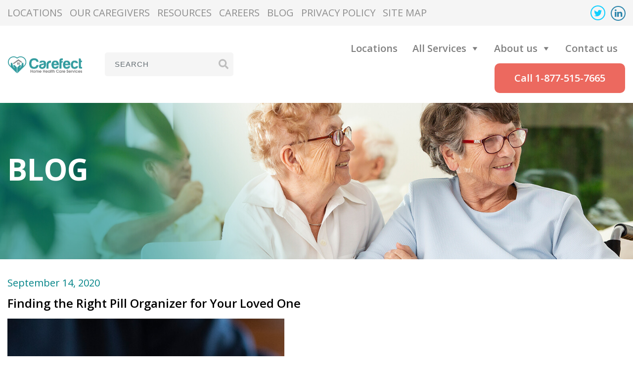

--- FILE ---
content_type: text/html; charset=UTF-8
request_url: https://www.carefecthomecareservices.com/finding-the-right-pill-organizer-for-your-loved-one/
body_size: 10881
content:
<!DOCTYPE html>
<html lang="en-CA">
<head>
	<meta charset="UTF-8">
	<meta http-equiv="X-UA-Compatible" content="IE=edge">
	<meta name="viewport" content="width=device-width, initial-scale=1">
	<meta name="mobile-web-app-capable" content="yes">
	<meta name="apple-mobile-web-app-capable" content="yes">
	<meta name="apple-mobile-web-app-title" content="Toronto Home Care Services &#8211; Carefect - ">
	<link rel="profile" href="https://gmpg.org/xfn/11">
	<link rel="pingback" href="https://www.carefecthomecareservices.com/xmlrpc.php">
	<link href="https://fonts.googleapis.com/css?family=Open+Sans:400,600,700&display=swap" rel="stylesheet">
	<link rel='stylesheet' href='https://www.carefecthomecareservices.com/wp-content/themes/understrap-child/css/jquery.flexmenu.css' type='text/css' media='all' />   
	<link rel='stylesheet' href='https://www.carefecthomecareservices.com/wp-content/themes/understrap-child/css/custom.css' type='text/css' media='all' />  
	
	<!-- This site is optimized with the Yoast SEO plugin v15.3 - https://yoast.com/wordpress/plugins/seo/ -->
	<title>Finding the Right Pill Organizer for Your Loved One - Home Care Tips &amp; How to`s</title>
	<meta name="description" content="Many people of all ages must take daily medication to live life to the fullest, especially seniors who usually take at least one type of medication every. Finding the Right Pill Organizer for Your Loved One - Home Care Tips &amp; How to`s" />
	<meta name="robots" content="index, follow, max-snippet:-1, max-image-preview:large, max-video-preview:-1" />
	<link rel="canonical" href="https://www.carefecthomecareservices.com/finding-the-right-pill-organizer-for-your-loved-one/" />
	<meta property="og:locale" content="en_US" />
	<meta property="og:type" content="article" />
	<meta property="og:title" content="Finding the Right Pill Organizer for Your Loved One - Home Care Tips &amp; How to`s" />
	<meta property="og:description" content="Many people of all ages must take daily medication to live life to the fullest, especially seniors who usually take at least one type of medication every. Finding the Right Pill Organizer for Your Loved One - Home Care Tips &amp; How to`s" />
	<meta property="og:url" content="https://www.carefecthomecareservices.com/finding-the-right-pill-organizer-for-your-loved-one/" />
	<meta property="og:site_name" content="Toronto Home Care Services - Carefect" />
	<meta property="article:publisher" content="https://www.facebook.com/Carefect/" />
	<meta property="article:published_time" content="2020-09-14T14:00:41+00:00" />
	<meta property="article:modified_time" content="2020-09-18T16:41:13+00:00" />
	<meta property="og:image" content="https://www.carefecthomecareservices.com/wp-content/uploads/2020/09/Pill-Organizer-ISS_24068_00781-560x560x72.jpg" />
	<meta property="og:image:width" content="560" />
	<meta property="og:image:height" content="560" />
	<meta name="twitter:card" content="summary_large_image" />
	<meta name="twitter:creator" content="@carefect" />
	<meta name="twitter:site" content="@carefect" />
	<meta name="twitter:label1" content="Written by">
	<meta name="twitter:data1" content="Carefect Admin">
	<meta name="twitter:label2" content="Est. reading time">
	<meta name="twitter:data2" content="2 minutes">
	<script type="application/ld+json" class="yoast-schema-graph">{"@context":"https://schema.org","@graph":[{"@type":"Organization","@id":"https://www.carefecthomecareservices.com/#organization","name":"Toronto Home Care Services - Carefect","url":"https://www.carefecthomecareservices.com/","sameAs":["https://www.facebook.com/Carefect/","https://www.linkedin.com/company/carefect-homecare-services/about/","https://twitter.com/carefect"],"logo":{"@type":"ImageObject","@id":"https://www.carefecthomecareservices.com/#logo","inLanguage":"en-CA","url":"https://www.carefecthomecareservices.com/wp-content/uploads/2019/11/carefect-logo.png","width":299,"height":69,"caption":"Toronto Home Care Services - Carefect"},"image":{"@id":"https://www.carefecthomecareservices.com/#logo"}},{"@type":"WebSite","@id":"https://www.carefecthomecareservices.com/#website","url":"https://www.carefecthomecareservices.com/","name":"Toronto Home Care Services - Carefect","description":"","publisher":{"@id":"https://www.carefecthomecareservices.com/#organization"},"potentialAction":[{"@type":"SearchAction","target":"https://www.carefecthomecareservices.com/?s={search_term_string}","query-input":"required name=search_term_string"}],"inLanguage":"en-CA"},{"@type":"ImageObject","@id":"https://www.carefecthomecareservices.com/finding-the-right-pill-organizer-for-your-loved-one/#primaryimage","inLanguage":"en-CA","url":"https://www.carefecthomecareservices.com/wp-content/uploads/2020/09/Pill-Organizer-ISS_24068_00781-560x560x72.jpg","width":560,"height":560,"caption":"Close Up Of Senior Man Organizing Medication Into Pill Dispenser"},{"@type":"WebPage","@id":"https://www.carefecthomecareservices.com/finding-the-right-pill-organizer-for-your-loved-one/#webpage","url":"https://www.carefecthomecareservices.com/finding-the-right-pill-organizer-for-your-loved-one/","name":"Finding the Right Pill Organizer for Your Loved One - Home Care Tips & How to`s","isPartOf":{"@id":"https://www.carefecthomecareservices.com/#website"},"primaryImageOfPage":{"@id":"https://www.carefecthomecareservices.com/finding-the-right-pill-organizer-for-your-loved-one/#primaryimage"},"datePublished":"2020-09-14T14:00:41+00:00","dateModified":"2020-09-18T16:41:13+00:00","description":"Many people of all ages must take daily medication to live life to the fullest, especially seniors who usually take at least one type of medication every. Finding the Right Pill Organizer for Your Loved One - Home Care Tips & How to`s","breadcrumb":{"@id":"https://www.carefecthomecareservices.com/finding-the-right-pill-organizer-for-your-loved-one/#breadcrumb"},"inLanguage":"en-CA","potentialAction":[{"@type":"ReadAction","target":["https://www.carefecthomecareservices.com/finding-the-right-pill-organizer-for-your-loved-one/"]}]},{"@type":"BreadcrumbList","@id":"https://www.carefecthomecareservices.com/finding-the-right-pill-organizer-for-your-loved-one/#breadcrumb","itemListElement":[{"@type":"ListItem","position":1,"item":{"@type":"WebPage","@id":"https://www.carefecthomecareservices.com/","url":"https://www.carefecthomecareservices.com/","name":"Home"}},{"@type":"ListItem","position":2,"item":{"@type":"WebPage","@id":"https://www.carefecthomecareservices.com/finding-the-right-pill-organizer-for-your-loved-one/","url":"https://www.carefecthomecareservices.com/finding-the-right-pill-organizer-for-your-loved-one/","name":"Finding the Right Pill Organizer for Your Loved One"}}]},{"@type":"Article","@id":"https://www.carefecthomecareservices.com/finding-the-right-pill-organizer-for-your-loved-one/#article","isPartOf":{"@id":"https://www.carefecthomecareservices.com/finding-the-right-pill-organizer-for-your-loved-one/#webpage"},"author":{"@id":"https://www.carefecthomecareservices.com/#/schema/person/bafd84e397fd357bfa4a8728c67388b2"},"headline":"Finding the Right Pill Organizer for Your Loved One","datePublished":"2020-09-14T14:00:41+00:00","dateModified":"2020-09-18T16:41:13+00:00","mainEntityOfPage":{"@id":"https://www.carefecthomecareservices.com/finding-the-right-pill-organizer-for-your-loved-one/#webpage"},"publisher":{"@id":"https://www.carefecthomecareservices.com/#organization"},"image":{"@id":"https://www.carefecthomecareservices.com/finding-the-right-pill-organizer-for-your-loved-one/#primaryimage"},"keywords":"Home Care Services,homecare services","articleSection":"Tips for Caregivers","inLanguage":"en-CA"},{"@type":"Person","@id":"https://www.carefecthomecareservices.com/#/schema/person/bafd84e397fd357bfa4a8728c67388b2","name":"Carefect Admin"}]}</script>
	<!-- / Yoast SEO plugin. -->


<link rel="alternate" type="application/rss+xml" title="Toronto Home Care Services - Carefect &raquo; Feed" href="https://www.carefecthomecareservices.com/feed/" />
<link rel="alternate" type="application/rss+xml" title="Toronto Home Care Services - Carefect &raquo; Comments Feed" href="https://www.carefecthomecareservices.com/comments/feed/" />
<style type="text/css">
img.wp-smiley,
img.emoji {
	display: inline !important;
	border: none !important;
	box-shadow: none !important;
	height: 1em !important;
	width: 1em !important;
	margin: 0 .07em !important;
	vertical-align: -0.1em !important;
	background: none !important;
	padding: 0 !important;
}
</style>
	<link rel='stylesheet' id='dashicons-css'  href='https://www.carefecthomecareservices.com/wp-includes/css/dashicons.min.css?ver=5.4.18' type='text/css' media='all' />
<link rel='stylesheet' id='wp-jquery-ui-dialog-css'  href='https://www.carefecthomecareservices.com/wp-includes/css/jquery-ui-dialog.min.css?ver=5.4.18' type='text/css' media='all' />
<link rel='stylesheet' id='wp-block-library-css'  href='https://www.carefecthomecareservices.com/wp-includes/css/dist/block-library/style.min.css?ver=5.4.18' type='text/css' media='all' />
<link rel='stylesheet' id='rs-plugin-settings-css'  href='https://www.carefecthomecareservices.com/wp-content/plugins/revslider/public/assets/css/settings.css?ver=5.1.4' type='text/css' media='all' />
<style id='rs-plugin-settings-inline-css' type='text/css'>
#rs-demo-id {}
</style>
<link rel='stylesheet' id='megamenu-css'  href='https://www.carefecthomecareservices.com/wp-content/uploads/maxmegamenu/style.css?ver=4e4463' type='text/css' media='all' />
<link rel='stylesheet' id='child-understrap-styles-css'  href='https://www.carefecthomecareservices.com/wp-content/themes/understrap-child/css/child-theme.min.css?ver=0.3.2' type='text/css' media='all' />
<script type='text/javascript' src='https://www.carefecthomecareservices.com/wp-includes/js/jquery/jquery.js?ver=1.12.4-wp'></script>
<script type='text/javascript' src='https://www.carefecthomecareservices.com/wp-includes/js/jquery/jquery-migrate.min.js?ver=1.4.1'></script>
<script type='text/javascript' src='https://www.carefecthomecareservices.com/wp-content/plugins/revslider/public/assets/js/jquery.themepunch.tools.min.js?ver=5.1.4'></script>
<script type='text/javascript' src='https://www.carefecthomecareservices.com/wp-content/plugins/revslider/public/assets/js/jquery.themepunch.revolution.min.js?ver=5.1.4'></script>
<link rel='https://api.w.org/' href='https://www.carefecthomecareservices.com/wp-json/' />
<link rel="EditURI" type="application/rsd+xml" title="RSD" href="https://www.carefecthomecareservices.com/xmlrpc.php?rsd" />
<link rel="wlwmanifest" type="application/wlwmanifest+xml" href="https://www.carefecthomecareservices.com/wp-includes/wlwmanifest.xml" /> 
<meta name="generator" content="WordPress 5.4.18" />
<link rel='shortlink' href='https://www.carefecthomecareservices.com/?p=1921' />
<link rel="alternate" type="application/json+oembed" href="https://www.carefecthomecareservices.com/wp-json/oembed/1.0/embed?url=https%3A%2F%2Fwww.carefecthomecareservices.com%2Ffinding-the-right-pill-organizer-for-your-loved-one%2F" />
<link rel="alternate" type="text/xml+oembed" href="https://www.carefecthomecareservices.com/wp-json/oembed/1.0/embed?url=https%3A%2F%2Fwww.carefecthomecareservices.com%2Ffinding-the-right-pill-organizer-for-your-loved-one%2F&#038;format=xml" />
		<!--<link rel="stylesheet" href="https://maxcdn.bootstrapcdn.com/bootstrap/3.3.7/css/bootstrap.min.css"> --> 
		<link rel='stylesheet' id='slick-cdn-css-css'  href='https://cdnjs.cloudflare.com/ajax/libs/slick-carousel/1.8.1/slick.css?ver=4.8.3' type='text/css' media='all' />
		<link rel='stylesheet' id='slicks-cdn-css-css'  href='https://cdnjs.cloudflare.com/ajax/libs/slick-carousel/1.8.1/slick-theme.css?ver=4.8.3' type='text/css' media='all' />
		<link rel='stylesheet' href='https://www.carefecthomecareservices.com/wp-content/plugins/km_testimonial/assets/css/custom_style.css' type='text/css' />
	<!-- Markup (JSON-LD) structured in schema.org ver.4.8.1 START -->
<script type="application/ld+json">
{
    "@context": "https://schema.org",
    "@type": "LocalBusiness",
    "name": "Toronto Home Care Services - Carefect",
    "image": "https://www.carefecthomecareservices.com/wp-content/uploads/2019/11/carefect-logo.png",
    "url": "https://www.carefecthomecareservices.com/",
    "telephone": "1-877-515-7665",
    "address": {
        "@type": "PostalAddress",
        "streetAddress": "110 Cumberland St. Suite #226",
        "addressLocality": "Toronto",
        "postalCode": "M5R 3V5",
        "addressCountry": "CA",
        "addressRegion": "Ontario"
    },
    "location": {
        "@type": "Place",
        "geo": {
            "@type": "GeoCircle",
            "geoRadius": "100"
        }
    },
    "openingHours": [
        "Mo-Su 08:00-20:00"
    ],
    "priceRange": "$"
}
</script>
<script type="application/ld+json">
{
    "@context": "https://schema.org",
    "@type": "Person",
    "name": "DUNCAN GUMAER ",
    "url": "https://www.carefecthomecareservices.com/",
    "homeLocation": {
        "@type": "Place",
        "address": {
            "@type": "PostalAddress",
            "addressCountry": "USA"
        }
    },
    "sameAs": [
        "https://www.linkedin.com/in/dgumaer/"
    ]
}
</script>
<!-- Markup (JSON-LD) structured in schema.org END -->
<meta name="generator" content="Powered by WPBakery Page Builder - drag and drop page builder for WordPress."/>
<meta name="generator" content="Powered by Slider Revolution 5.1.4 - responsive, Mobile-Friendly Slider Plugin for WordPress with comfortable drag and drop interface." />
<link rel="icon" href="https://www.carefecthomecareservices.com/wp-content/uploads/2019/11/fec.png" sizes="32x32" />
<link rel="icon" href="https://www.carefecthomecareservices.com/wp-content/uploads/2019/11/fec.png" sizes="192x192" />
<link rel="apple-touch-icon" href="https://www.carefecthomecareservices.com/wp-content/uploads/2019/11/fec.png" />
<meta name="msapplication-TileImage" content="https://www.carefecthomecareservices.com/wp-content/uploads/2019/11/fec.png" />
<noscript><style> .wpb_animate_when_almost_visible { opacity: 1; }</style></noscript><style type="text/css">/** Mega Menu CSS: fs **/</style>
	<link href="https://stackpath.bootstrapcdn.com/font-awesome/4.7.0/css/font-awesome.min.css" rel="stylesheet" integrity="sha384-wvfXpqpZZVQGK6TAh5PVlGOfQNHSoD2xbE+QkPxCAFlNEevoEH3Sl0sibVcOQVnN" crossorigin="anonymous"> 
	<script type="text/javascript">
		jQuery(window).scroll(function() 
		{    
			var scroll = jQuery(window).scrollTop();

			if(scroll >= 50) { 
				jQuery(".header-top").addClass("sticky");
			} else {  
				jQuery(".header-top").removeClass("sticky");
			}
		});

		jQuery(document).ready(function($){ 
			jQuery('.fm-button').on('click', function () {
				jQuery(this).toggleClass('change')
			});
			jQuery('.navicon').on('click', function () {
				jQuery(this).toggleClass('change1')
			});
		});

	</script>

	<script type="application/ld+json">{
    "@context": "http://schema.org",
    "@type": "ProfessionalService",
    "name": "Carefect Home Health Care Services",
    "image": "https://www.carefecthomecareservices.com/wp-content/uploads/2019/11/carefect-logo.png",
    "url": "https://www.carefecthomecareservices.com/",
    "telephone": "+1 877-515-7665",
    "address": {
        "@type": "PostalAddress",
        "streetAddress": "110 Cumberland St. Suite #226",
        "addressLocality": "Toronto",
        "addressRegion": "ON",
        "postalCode": "M5R 3V5",
        "addressCountry": "CA"
    },
    "location": {
        "@type": "Place",
        "geo": {
            "@type": "GeoCircle",
            "geoRadius": "60",
            "geoMidpoint": {
                "@type": "GeoCoordinates",
                "latitude": "43.670364",
                "longitude": "-79.391545"
            }
        }
    },
    "openingHours": [
        "Mo-Su 08:30-20:00"
    ],
    "priceRange": "100-300$"
}</script>
<script type="application/ld+json">{    
    "@context": "http://schema.org",
    "@type": "LocalBusiness",
    "priceRange": "$-$$",
    "name": "Carefect Home Health Care Services",
    "image": "https://www.carefecthomecareservices.com/wp-content/uploads/2019/11/carefect-logo.png",
    "url": "https://www.carefecthomecareservices.com/",
    "telephone": "+1https://www.carefecthomecareservices.com/",
    "address": {
        "@type": "PostalAddress",
        "addressCountry": "Canada",
        "addressLocality": "Toronto",
        "addressRegion": "ON",
        "postalCode": "M5R 3V5",
        "streetAddress": "110 Cumberland St. Suite #226"
    },
    "aggregateRating": {
      "@type": "AggregateRating",
      "ratingValue": "5",
      "bestRating": "5",
      "ratingCount": "3"
   }
 }
</script>
<script type="application/ld+json"> {
    "@context": "https://schema.org/",
    "@type": "Product",
    "name": "Home Care Services",
    "description": "Non-medical Home Care Services for Seniors, the Elderly and People with Disabilities. Call Now for Your Free Home Care Assessment.",
    "gtin8": "Home Care Services",
    "image": "https://www.carefecthomecareservices.com/wp-content/uploads/2019/11/carefect-logo.png",
    "offers": {
    }
    ,
    "sku": "Home Care Services",
    "brand": {
        "name": "Home Care Services"
    }
    ,
    "identifier": {
        "@type": "PropertyValue", "propertyID": "Home Care Services", "value": "30423963214768"
    }
    ,
    "aggregateRating": {
        "@type": "AggregateRating", "ratingValue": "5.0", "reviewCount": "3"
    }
    ,
    "review": [ {
        "@type": "Review",
        "author": "Ms. L.",
        "datePublished": "2020-03-29",
        "reviewBody": "Please accept our sincere appreciation for providing the excellent in-home care services during the convalescence of my husband after hospitalization for severe accident injury. Particularly of note was the clear perception that you provided at the initial assessment of just what services we would require. As we had never experienced the need for home care, your expertise in this manner was of enormous value. We are extremely grateful for your choice in the selection of a Personal Care Provider. Her professional manner in administrating her duties was noteworthy. She expertly managed to assist my husband with the personal care with much regard for modesty and with such ability that the pain associated with his broken ribs was negligible. Her direction and preparation regarding mealtimes and medication administration was outstanding. Her bedtime procedures (that is transferring and positioning) added greatly to his personal comfort and enabled him to rest more peacefully. I was impressed with her soothing and encouraging vocal directions as she urged him to perform the necessary exercises imperative for recovery but were painful. Again, thank you for this wonderful services and especially Olga who was important in our time of need. Sincerely,",
        "reviewRating": {
            "@type": "Rating", "bestRating": "5", "ratingValue": "5", "worstRating": "1"
        }
    }
    ,
    {
        "@type": "Review",
        "author": "Mrs. G",
        "datePublished": "2019-10-27",
        "reviewBody": "Just a note to thank you for the wonderful care that you and your staff supplied for my Mom. Your big heart and caring attitude was evident from our first conversation on the phone and it was obviously passed down to your staff. The women you chose to come in to provide care for my Mom were gentle and hard working, they made my Mom feel that she was dealing with friends that just couldnâ€™t do enough for her. My Mom, as you know is polio quadriplegic and has been in a wheelchair for about 60 years. We found that over the last few years she has become even more fragile and it was not easy to provide gentle comfort while providing assistance for her many needs . Knowing that she looked forward to the visits from your staff took such a load off of my mind through a difficult time in my life. You also were there for me as I was dealing with a personal crisis with a friendly shoulder to cry on and helpful advice. Sadly, I will not need your caregivers any longer, thank goodness it is for a happy reason; Mom has finally been accepted into the care facility of her choice. If I ever need personal care workers in the future you know I will call you and have recommended you to many of my friends already. Thanks again Sincerely",
        "reviewRating": {
            "@type": "Rating", "bestRating": "5", "ratingValue": "5", "worstRating": "1"
        }
    }
    ]
}
</script>
	
	
</head>

<body data-rsssl=1 class="post-template-default single single-post postid-1921 single-format-standard wp-custom-logo mega-menu-primary group-blog wpb-js-composer js-comp-ver-6.1 vc_responsive">

	<div class="hfeed site" id="page">
		<div class="header-top">	 
			<div class="cls-header-top">		
				<div class="container">			 
					<div id="nav_menu-2" class="static-hero-widget widget_nav_menu "><div class="menu-top-menu-container"><ul id="menu-top-menu" class="menu"><li id="menu-item-59" class="menu-item menu-item-type-post_type menu-item-object-page menu-item-59"><a rel="nofollow" href="https://www.carefecthomecareservices.com/locations/">Locations</a></li>
<li id="menu-item-52" class="menu-item menu-item-type-post_type menu-item-object-page menu-item-52"><a rel="nofollow" href="https://www.carefecthomecareservices.com/our-caregivers/">Our Caregivers</a></li>
<li id="menu-item-57" class="menu-item menu-item-type-post_type menu-item-object-page menu-item-57"><a rel="nofollow" href="https://www.carefecthomecareservices.com/resources/">Resources</a></li>
<li id="menu-item-58" class="menu-item menu-item-type-post_type menu-item-object-page menu-item-58"><a rel="nofollow" href="https://www.carefecthomecareservices.com/careers/">Careers</a></li>
<li id="menu-item-53" class="menu-item menu-item-type-post_type menu-item-object-page current_page_parent menu-item-53"><a rel="nofollow" href="https://www.carefecthomecareservices.com/blog/">Blog</a></li>
<li id="menu-item-455" class="menu-item menu-item-type-post_type menu-item-object-page menu-item-455"><a rel="nofollow" href="https://www.carefecthomecareservices.com/privacy-policy/">Privacy Policy</a></li>
<li id="menu-item-454" class="menu-item menu-item-type-post_type menu-item-object-page menu-item-454"><a rel="nofollow" href="https://www.carefecthomecareservices.com/site-map/">Site map</a></li>
</ul></div></div><!-- .static-hero-widget --><div id="custom_html-2" class="widget_text static-hero-widget widget_custom_html "><div class="textwidget custom-html-widget"><a href="https://twitter.com/carefect" target="_blank" rel="nofollow noopener noreferrer"><i class="fa fa-twitter" aria-hidden="true"></i></a>
<a href="https://www.linkedin.com/company/carefect-homecare-services" target="_blank" rel="nofollow noopener noreferrer"><i class="fa fa-linkedin" aria-hidden="true"></i></a></div></div><!-- .static-hero-widget -->			
				</div>
			</div>
			<!-- ******************* The Navbar Area ******************* -->
			<div class="wrapper-fluid wrapper-navbar" id="wrapper-navbar">

				<a class="skip-link screen-reader-text sr-only" href="#content">Skip to content</a>

				<nav class="navbar navbar-toggleable-md  navbar-inverse bg-inverse">

											<div class="container">
												
					<!-- 	<div class="fm-button"><span class="fm-bar one"></span><span class="fm-bar two"></span><span class="fm-bar three"></span></div>
					<div class="myron flexmenu fm-offcanvas fm-lg">
											</div> -->

					<!-- Your site title as branding in the menu -->
					<a href="https://www.carefecthomecareservices.com/" class="navbar-brand custom-logo-link" rel="home"><img width="299" height="69" src="https://www.carefecthomecareservices.com/wp-content/uploads/2019/11/carefect-logo.png" class="img-fluid" alt="Toronto Home Care Services - Carefect logo" /></a><!-- end custom logo -->
					<div class="cls-header-right">
						<div id="search-2" class="static-hero-widget widget_search "><form method="get" id="searchform" action="https://www.carefecthomecareservices.com/" role="search">
	<label class="assistive-text" for="s">Search</label>
	<div class="input-group">
		<input class="field form-control" id="s" name="s" type="text"
		placeholder="Search" required="required">  
	
		<button class="submit btn btn-primary" id="searchsubmit" name="submit" type="submit"
			value="Search"><img src="https://www.carefecthomecareservices.com/wp-content/themes/understrap-child/img/search.png"></button>

	</div>
</form>
</div><!-- .static-hero-widget -->					</div>
					<!-- The WordPress Menu goes here -->
					<div id="mega-menu-wrap-primary" class="mega-menu-wrap"><div class="mega-menu-toggle"><div class="mega-toggle-blocks-left"></div><div class="mega-toggle-blocks-center"></div><div class="mega-toggle-blocks-right"><div class='mega-toggle-block mega-menu-toggle-block mega-toggle-block-1' id='mega-toggle-block-1' tabindex='0'><span class='mega-toggle-label' role='button' aria-expanded='false'><span class='mega-toggle-label-closed'></span><span class='mega-toggle-label-open'></span></span></div></div></div><ul id="mega-menu-primary" class="mega-menu max-mega-menu mega-menu-horizontal mega-no-js" data-event="hover" data-effect="fade_up" data-effect-speed="200" data-effect-mobile="disabled" data-effect-speed-mobile="0" data-mobile-force-width="false" data-second-click="go" data-document-click="collapse" data-vertical-behaviour="standard" data-breakpoint="991" data-unbind="true" data-mobile-state="collapse_all" data-hover-intent-timeout="300" data-hover-intent-interval="100"><li class='mega-menu-item mega-menu-item-type-post_type mega-menu-item-object-page mega-align-bottom-left mega-menu-flyout mega-menu-item-425' id='mega-menu-item-425'><a class="mega-menu-link" href="https://www.carefecthomecareservices.com/locations/" tabindex="0">Locations</a></li><li class='mega-menu-item mega-menu-item-type-post_type mega-menu-item-object-page mega-align-bottom-left mega-menu-flyout mega-menu-item-390' id='mega-menu-item-390'><a class="mega-menu-link" rel="nofollow" href="https://www.carefecthomecareservices.com/careers/" tabindex="0">Careers</a></li><li class='mega-menu-item mega-menu-item-type-post_type mega-menu-item-object-page mega-align-bottom-left mega-menu-flyout mega-menu-item-391' id='mega-menu-item-391'><a class="mega-menu-link" rel="nofollow" href="https://www.carefecthomecareservices.com/resources/" tabindex="0">Resources</a></li><li class='mega-menu-item mega-menu-item-type-post_type mega-menu-item-object-page mega-current_page_parent mega-align-bottom-left mega-menu-flyout mega-menu-item-392' id='mega-menu-item-392'><a class="mega-menu-link" href="https://www.carefecthomecareservices.com/blog/" tabindex="0">Blog</a></li><li class='mega-menu-item mega-menu-item-type-post_type mega-menu-item-object-page mega-align-bottom-left mega-menu-flyout mega-menu-item-393' id='mega-menu-item-393'><a class="mega-menu-link" rel="nofollow" href="https://www.carefecthomecareservices.com/our-caregivers/" tabindex="0">Our Caregivers</a></li><li class='mega-menu-item mega-menu-item-type-post_type mega-menu-item-object-page mega-menu-megamenu mega-menu-item-has-children mega-align-bottom-left mega-menu-megamenu mega-menu-item-179' id='mega-menu-item-179'><a class="mega-menu-link" rel="nofollow" href="https://www.carefecthomecareservices.com/all-services/" aria-haspopup="true" aria-expanded="false" tabindex="0">All Services<span class="mega-indicator"></span></a>
<ul class="mega-sub-menu">
<li class='mega-menu-item mega-menu-item-type-widget widget_text mega-menu-columns-1-of-1 mega-menu-item-text-3' id='mega-menu-item-text-3'>			<div class="textwidget"><div class="serv_mainsub"><div class="serv_sub"><div class="cls-service-img"><a href="https://www.carefecthomecareservices.com/service/alzheimers-dementia-care/"><img src="https://www.carefecthomecareservices.com/wp-content/uploads/2019/09/ALZHEIMER’S.jpg" " /></a></div><p><a href="https://www.carefecthomecareservices.com/service/alzheimers-dementia-care/">Alzheimer’s &#038; Dementia Care</a></p></div><div class="serv_sub"><div class="cls-service-img"><a href="https://www.carefecthomecareservices.com/service/24-7-live-in-care/"><img src="https://www.carefecthomecareservices.com/wp-content/uploads/2019/09/Live-In-Care.jpg" " /></a></div><p><a href="https://www.carefecthomecareservices.com/service/24-7-live-in-care/">24/7 &#038; Live In Care</a></p></div><div class="serv_sub"><div class="cls-service-img"><a href="https://www.carefecthomecareservices.com/service/medication-reminders/"><img src="https://www.carefecthomecareservices.com/wp-content/uploads/2019/09/Medication-Reminder.jpg" " /></a></div><p><a href="https://www.carefecthomecareservices.com/service/medication-reminders/">Medication Reminder</a></p></div><div class="serv_sub"><div class="cls-service-img"><a href="https://www.carefecthomecareservices.com/service/companionship/"><img src="https://www.carefecthomecareservices.com/wp-content/uploads/2019/09/Companionship-3.jpg" " /></a></div><p><a href="https://www.carefecthomecareservices.com/service/companionship/">Companionship</a></p></div><div class="serv_sub"><div class="cls-service-img"><a href="https://www.carefecthomecareservices.com/service/homemaking/"><img src="https://www.carefecthomecareservices.com/wp-content/uploads/2019/09/Homemaking-1.jpg" " /></a></div><p><a href="https://www.carefecthomecareservices.com/service/homemaking/">Homemaking</a></p></div><div class="serv_sub"><div class="cls-service-img"><a href="https://www.carefecthomecareservices.com/service/personal-care/"><img src="https://www.carefecthomecareservices.com/wp-content/uploads/2019/09/PersonalCare-1.jpg" " /></a></div><p><a href="https://www.carefecthomecareservices.com/service/personal-care/">Personal Home Care</a></p></div></div>
</div>
		</li></ul>
</li><li class='mega-menu-item mega-menu-item-type-post_type mega-menu-item-object-page mega-menu-item-has-children mega-align-bottom-left mega-menu-flyout mega-menu-item-24' id='mega-menu-item-24'><a class="mega-menu-link" rel="nofollow" href="https://www.carefecthomecareservices.com/about-us/" aria-haspopup="true" aria-expanded="false" tabindex="0">About us<span class="mega-indicator"></span></a>
<ul class="mega-sub-menu">
<li class='mega-menu-item mega-menu-item-type-post_type mega-menu-item-object-page mega-menu-item-495' id='mega-menu-item-495'><a class="mega-menu-link" rel="nofollow" href="https://www.carefecthomecareservices.com/be-our-client/">Be our client</a></li><li class='mega-menu-item mega-menu-item-type-post_type mega-menu-item-object-page mega-menu-item-493' id='mega-menu-item-493'><a class="mega-menu-link" rel="nofollow" href="https://www.carefecthomecareservices.com/getting-started/">Getting Started</a></li><li class='mega-menu-item mega-menu-item-type-post_type mega-menu-item-object-page mega-menu-item-485' id='mega-menu-item-485'><a class="mega-menu-link" rel="nofollow" href="https://www.carefecthomecareservices.com/faq/">FAQ's</a></li><li class='mega-menu-item mega-menu-item-type-post_type mega-menu-item-object-page mega-menu-item-507' id='mega-menu-item-507'><a class="mega-menu-link" rel="nofollow" href="https://www.carefecthomecareservices.com/testimonials/">Testimonials</a></li></ul>
</li><li class='mega-menu-item mega-menu-item-type-post_type mega-menu-item-object-page mega-align-bottom-left mega-menu-flyout mega-menu-item-25' id='mega-menu-item-25'><a class="mega-menu-link" rel="nofollow" href="https://www.carefecthomecareservices.com/contact-us/" tabindex="0">Contact us</a></li><li class='mega-menu-item mega-menu-item-type-custom mega-menu-item-object-custom mega-align-bottom-left mega-menu-flyout mega-menu-item-29' id='mega-menu-item-29'><a class="mega-menu-link" rel="nofollow" href="tel:1-877-515-7665" tabindex="0">Call 1-877-515-7665</a></li></ul></div>										</div><!-- .container -->
				
			</nav><!-- .site-navigation -->

		</div><!-- .wrapper-navbar end -->
	</div>
	 
		<div class="breadspace" style="background: url('https://www.carefecthomecareservices.com/wp-content/uploads/2019/11/NEWS.jpg')">
			<div class="container"> 					
				<div class="page-title">
					<div class="page-title-inner"> 
													<div style="color: #fff; text-transform: uppercase; margin:0; font-weight: 800; font-size: 60px;">Blog</div>
											</div>
				</div> 					
			</div>
		</div>
				
	<div style="display:none">	<p id="breadcrumbs"><span><span><a href="https://www.carefecthomecareservices.com/">Home</a> » <span class="breadcrumb_last" aria-current="page">Finding the Right Pill Organizer for Your Loved One</span></span></span></p></div>
<div class="wrapper" id="single-wrapper">

	<div class="container" id="content" tabindex="-1">

		<div class="row">

			<!-- Do the left sidebar check -->
			

<div class="col-md content-area" id="primary">

			<main class="site-main" id="main">

				
					
<article class="post-1921 post type-post status-publish format-standard has-post-thumbnail hentry category-tips-for-caregivers tag-home-care-services tag-homecare-services-2" id="post-1921">

	<header class="entry-header">
	<div class="entry-meta">

			<span class="posted-on"><a href="https://www.carefecthomecareservices.com/finding-the-right-pill-organizer-for-your-loved-one/" rel="bookmark"><time class="entry-date published" datetime="2020-09-14T10:00:41-04:00">September 14, 2020</time></a></span> <span class="byline"> by <span class="author vcard"><a class="url fn n" href="https://www.carefecthomecareservices.com/author/carefectadmin/">Carefect Admin</a></span></span> 
		</div><!-- .entry-meta -->
		
		<h1 class="entry-title">Finding the Right Pill Organizer for Your Loved One</h1>
	

	</header><!-- .entry-header -->
	<div class="cls-post-image">	
		<img width="560" height="560" src="https://www.carefecthomecareservices.com/wp-content/uploads/2020/09/Pill-Organizer-ISS_24068_00781-560x560x72.jpg" class="attachment-large size-large wp-post-image" alt="" srcset="https://www.carefecthomecareservices.com/wp-content/uploads/2020/09/Pill-Organizer-ISS_24068_00781-560x560x72.jpg 560w, https://www.carefecthomecareservices.com/wp-content/uploads/2020/09/Pill-Organizer-ISS_24068_00781-560x560x72-300x300.jpg 300w, https://www.carefecthomecareservices.com/wp-content/uploads/2020/09/Pill-Organizer-ISS_24068_00781-560x560x72-150x150.jpg 150w" sizes="(max-width: 560px) 100vw, 560px" />	</div>

	<div class="entry-content">

		<p>Many people of all ages must take daily medication to live life to the fullest, especially seniors who usually take at least one type of medication every day. Medicine is an essential service and is paramount for the health and physical safety of seniors. Unfortunately, seniors can sometimes also suffer from a cognitive impairment which can affect memory function and lead to forgetting to take their prescribed drugs. Worst case scenario, they may skip doses or overdose which will have dire health consequences. Therefore, it is critical to have a safe and reliable method for taking prescribed pills according to the doctor’s orders.</p>
<p>One method of ensuring you have a reliable routine for taking medication is using a pill organizer. A pill organizer can have many layouts which support people who take medication on a daily, weekly and monthly basis. They can come in many shapes and sizes so it is important to consider your loved one&#8217;s specific needs and purchase a pill organizer that supports those needs. If your loved one has memory function challenges, then getting a pill organizer with a reminder system can help them stay on track with their medications. Consider also what types and styles of medications are necessary for your loved one. If they need to take medications three times a day, then buying a pill organizer with morning, afternoon and night compartments will keep them organized during their daily medicine routine. Or, if your elderly loved one takes larger pills or more pills at once, then an organizer that has larger compartments will be easier for holding those pills, as well as being more accessible for those with motor function impairment. If you are concerned about overdosing, ensure you talk to your doctor about ways to keep your loved one safe from that risk. One option available may be a pill organizer that is only accessible to a single dose at a time, which can lessen the risk while maintaining the routine.</p>
<p><u>Pill Organizer Examples</u>:</p>
<ul>
<li>Weekly box with one large compartment for accessible use and daily routine</li>
<li>Weekly box with two compartments for AM/PM routine</li>
<li>Weekly box with three or four compartments to support a morning, afternoon, evening and night routine</li>
<li>Monthly pill organizers that have 28-31 pill compartments</li>
<li>Pill Organizer with a reminder system for those with memory function challenges</li>
<li>Reminder system app for phone-based reminders</li>
</ul>
<p>Pill organizers are similar to any other assistive devices. You and your loved one need to discuss their needs with their doctor and create a plan based on those requirements. If your elderly loved one is at risk of missed doses or overdose then a <a href="https://www.carefecthomecareservices.com/service/personal-care/">personal</a> <a href="https://www.carefecthomecareservices.com/">home care</a> worker can be an efficient safety net to ensure that they are receiving their necessary medicine as well as other valuable homecare accommodations and assistance. If using a pill organizer is not enough to keep them safe than an in-home personal care worker can give your loved one the specialized care they need and the independence they deserve.</p>

		
	</div><!-- .entry-content -->

	<footer class="entry-footer">

		<span class="cat-links">Posted in <a href="https://www.carefecthomecareservices.com/category/tips-for-caregivers/" rel="category tag">Tips for Caregivers</a></span><span class="tags-links">Tagged <a href="https://www.carefecthomecareservices.com/tag/home-care-services/" rel="tag">Home Care Services</a>, <a href="https://www.carefecthomecareservices.com/tag/homecare-services-2/" rel="tag">homecare services</a></span>
	</footer><!-- .entry-footer -->

</article><!-- #post-## -->

									<nav class="container navigation post-navigation">
					<div class="sr-only">Post navigation</div>
					<div class="row nav-links justify-content-between">
						<span class="nav-previous"><a href="https://www.carefecthomecareservices.com/signs-of-caregiver-burnout-and-tips-for-prevention/" rel="prev"><i class="fa fa-angle-left"></i>&nbsp;Signs of Caregiver Burnout and Tips for Prevention</a></span><span class="nav-next"><a href="https://www.carefecthomecareservices.com/fun-activities-for-seniors-with-limited-mobility/" rel="next">Fun Activities for Seniors with Limited Mobility&nbsp;<i class="fa fa-angle-right"></i></a></span>					</div><!-- .nav-links -->
				</nav><!-- .navigation -->

		
					
				
			</main><!-- #main -->

			<!-- Do the right sidebar check -->
			
</div><!-- #closing the primary container from /global-templates/left-sidebar-check.php -->



	

		</div><!-- .row -->

	</div><!-- #content -->

</div><!-- #single-wrapper -->


<div class="footer-top"> 
	<div id="text-2" class="footer-widget widget_text widget-count-3 col-md-4">			<div class="textwidget"><p>Carefect Newsletter Sign up </p>
</div>
		</div><!-- .footer-widget -->		 
</div>

<div class="footer-bottom"> 
	<div id="custom_html-3" class="widget_text footer-widget widget_custom_html widget-count-3 col-md-4"><div class="textwidget custom-html-widget"><a href="https://www.carefecthomecareservices.com/"><img width="288" height="66" src="/wp-content/uploads/2019/11/carefect-logo.png"  alt="Toronto Home Care Services - Carefect Logo Footer" itemprop="logo"></a><br/><br/></div></div><!-- .footer-widget --><div id="custom_html-4" class="widget_text footer-widget widget_custom_html widget-count-3 col-md-4"><div class="textwidget custom-html-widget"></div></div><!-- .footer-widget --><div id="nav_menu-3" class="footer-widget widget_nav_menu widget-count-3 col-md-4"><div class="menu-top-menu-container"><ul id="menu-top-menu-1" class="menu"><li class="menu-item menu-item-type-post_type menu-item-object-page menu-item-59"><a rel="nofollow" href="https://www.carefecthomecareservices.com/locations/">Locations</a></li>
<li class="menu-item menu-item-type-post_type menu-item-object-page menu-item-52"><a rel="nofollow" href="https://www.carefecthomecareservices.com/our-caregivers/">Our Caregivers</a></li>
<li class="menu-item menu-item-type-post_type menu-item-object-page menu-item-57"><a rel="nofollow" href="https://www.carefecthomecareservices.com/resources/">Resources</a></li>
<li class="menu-item menu-item-type-post_type menu-item-object-page menu-item-58"><a rel="nofollow" href="https://www.carefecthomecareservices.com/careers/">Careers</a></li>
<li class="menu-item menu-item-type-post_type menu-item-object-page current_page_parent menu-item-53"><a rel="nofollow" href="https://www.carefecthomecareservices.com/blog/">Blog</a></li>
<li class="menu-item menu-item-type-post_type menu-item-object-page menu-item-455"><a rel="nofollow" href="https://www.carefecthomecareservices.com/privacy-policy/">Privacy Policy</a></li>
<li class="menu-item menu-item-type-post_type menu-item-object-page menu-item-454"><a rel="nofollow" href="https://www.carefecthomecareservices.com/site-map/">Site map</a></li>
</ul></div></div><!-- .footer-widget -->		
</div>
</div><!-- #page -->
<a href="javascript:" id="return-to-top"><i class="fa fa-arrow-up" aria-hidden="true"></i></a> 
<div class="cls-copyright">
Copyright © 2010 - 2020 Carefect Inc. All Rights Reserved. <address>110 Cumberland St. Suite #226, Toronto, Ontario M5R 3V5</address><a href="https://www.kinexmedia.com" rel="nofollow" target="_blank">Website Designed</a>  By Kinex Media 	 
</div> 
		<script src="https://maxcdn.bootstrapcdn.com/bootstrap/3.3.7/js/bootstrap.min.js"></script>
		<script type='text/javascript' src='https://cdnjs.cloudflare.com/ajax/libs/slick-carousel/1.8.1/slick.min.js?ver=4.8.3'></script>
		<script type='text/javascript' src='https://www.carefecthomecareservices.com/wp-content/plugins/km_testimonial/assets/js/custom_script.js'></script>
	<script type='text/javascript' src='https://www.carefecthomecareservices.com/wp-includes/js/jquery/ui/core.min.js?ver=1.11.4'></script>
<script type='text/javascript' src='https://www.carefecthomecareservices.com/wp-includes/js/jquery/ui/widget.min.js?ver=1.11.4'></script>
<script type='text/javascript' src='https://www.carefecthomecareservices.com/wp-includes/js/jquery/ui/mouse.min.js?ver=1.11.4'></script>
<script type='text/javascript' src='https://www.carefecthomecareservices.com/wp-includes/js/jquery/ui/resizable.min.js?ver=1.11.4'></script>
<script type='text/javascript' src='https://www.carefecthomecareservices.com/wp-includes/js/jquery/ui/draggable.min.js?ver=1.11.4'></script>
<script type='text/javascript' src='https://www.carefecthomecareservices.com/wp-includes/js/jquery/ui/button.min.js?ver=1.11.4'></script>
<script type='text/javascript' src='https://www.carefecthomecareservices.com/wp-includes/js/jquery/ui/position.min.js?ver=1.11.4'></script>
<script type='text/javascript' src='https://www.carefecthomecareservices.com/wp-includes/js/jquery/ui/dialog.min.js?ver=1.11.4'></script>
<script type='text/javascript' src='https://www.carefecthomecareservices.com/wp-includes/js/wpdialog.min.js?ver=5.4.18'></script>
<script type='text/javascript' src='https://www.carefecthomecareservices.com/wp-content/themes/understrap-child/js/child-theme.min.js?ver=0.3.2'></script>
<script type='text/javascript' src='https://www.carefecthomecareservices.com/wp-includes/js/hoverIntent.min.js?ver=1.8.1'></script>
<script type='text/javascript'>
/* <![CDATA[ */
var megamenu = {"timeout":"300","interval":"100"};
/* ]]> */
</script>
<script type='text/javascript' src='https://www.carefecthomecareservices.com/wp-content/plugins/megamenu/js/maxmegamenu.js?ver=2.9.7'></script>
<script type='text/javascript' src='https://www.carefecthomecareservices.com/wp-includes/js/wp-embed.min.js?ver=5.4.18'></script>
<script type='text/javascript' src='https://www.carefecthomecareservices.com/wp-content/themes/understrap-child/js/jquery.flexmenu.js'></script>
<script type="text/javascript">  

		// ===== Scroll to Top ==== 
		jQuery(window).scroll(function() {
		if (jQuery(this).scrollTop() >= 50) {        // If page is scrolled more than 50px
		    jQuery('#return-to-top').fadeIn(200);    // Fade in the arrow
		} else {
		    jQuery('#return-to-top').fadeOut(200);   // Else fade out the arrow
		}
	});
		jQuery('#return-to-top').click(function() {      // When arrow is clicked
			jQuery('body,html').animate({
		    scrollTop : 0                       // Scroll to top of body
		}, 500); 
		});

		jQuery(document).ready(function() {
			jQuery('.myron').flexMenu({
				responsivePattern: 'off-canvas'
			});

			jQuery('.myron').css("display","block");
			jQuery('.fm-button').on('click', function() {
				$('body').css("overflow", function(_,val){
					return val == "hidden" ? "auto" : "hidden";
				});
			});

			jQuery("#get_touch").click(function() {	
				var product_name = jQuery("div.container .product-right h1").text();
				jQuery("#input_2_5").attr('value',product_name);
				jQuery("#input_2_5").attr('readonly','readonly');
				jQuery("#input_2_1").attr('autofocus','autofocus');
			});		
		});
	</script>
</body>

</html>


<!-- This website is like a Rocket, isn't it? Performance optimized by WP Rocket. Learn more: https://wp-rocket.me - Debug: cached@1768743913 -->

--- FILE ---
content_type: text/javascript; charset=utf-8
request_url: https://www.carefecthomecareservices.com/wp-content/plugins/km_testimonial/assets/js/custom_script.js
body_size: 161
content:
/*jQuery(document).ready(function() {
	
	jQuery('#carousel_speed').keyup(function(){
		alert(jQuery(this).val());
	});
	
	jQuery('.customtestimonial').slick({
		dots: false,
		arrows: true,
		infinite: false,
		speed: 1200,
		slidesToShow: 3,
		slidesToScroll: 1,
		responsive: [
		{
			breakpoint: 1024,
			settings: {
				slidesToShow: 1,
				slidesToScroll: 1,
				infinite: true,
				dots: true
			}
		},
		{
			breakpoint: 600,
			settings: {
				slidesToShow: 1,
				slidesToScroll: 1
			}
		},
		{
			breakpoint: 480,
			settings: {
				slidesToShow: 1,
				slidesToScroll: 1
			}
		}
		]
	});
});*/